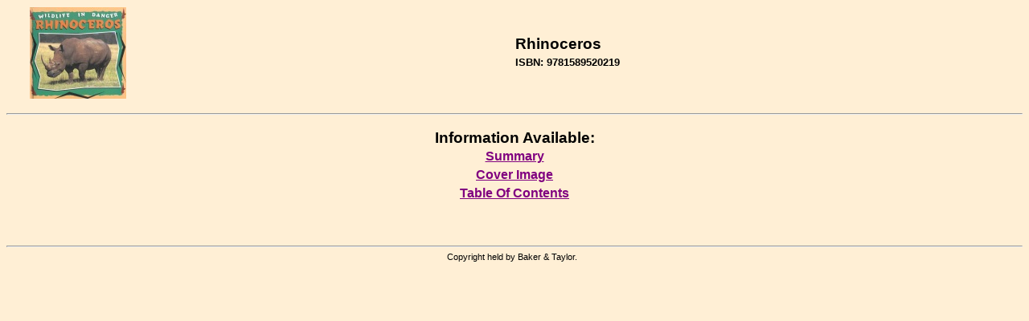

--- FILE ---
content_type: text/html; charset=utf-8
request_url: http://contentcafe2.btol.com/ContentCafeClient/ContentCafe.aspx?UserID=MGT10808&Password=CC48221&ItemKey=1589520211&Options=N
body_size: 5325
content:


<!DOCTYPE html PUBLIC "-//W3C//DTD XHTML 1.0 Transitional//EN" "http://www.w3.org/TR/xhtml1/DTD/xhtml1-transitional.dtd">

<html xmlns="http://www.w3.org/1999/xhtml" >
<head id="Head1"><title>
	Content Cafe 3 Client - Content Cafe
</title><link href="ContentCafe3.css" type="text/css" rel="stylesheet" /></head>
<body style="background-color:#FFEFD5;">
<center>
    <form method="post" action="./ContentCafe.aspx?UserID=MGT10808&amp;Password=CC48221&amp;ItemKey=1589520211&amp;Options=N" id="ContentCafeForm">
<div class="aspNetHidden">
<input type="hidden" name="__VIEWSTATE" id="__VIEWSTATE" value="/[base64]/5drB1WSm5HgBNXSXYR/Rawo4=" />
</div>

<div class="aspNetHidden">

	<input type="hidden" name="__VIEWSTATEGENERATOR" id="__VIEWSTATEGENERATOR" value="4918A9D4" />
	<input type="hidden" name="__EVENTVALIDATION" id="__EVENTVALIDATION" value="/wEdAASi14Q6+TI4uXjoS2gdKZ36bnQKGxL8yfGMuElI2JkkZPIWx8u1cyp3VxI/B5A9a2By20otCOL4bepDdqSDyYmgjWksKykF/4AfhFdcEQ6orUuRuH5JEhU1WT0QXvJJdfc=" />
</div>
			<table cellspacing="0" cellpadding="1" width="100%" align="center" border="0">
				<tr>
					<td align="left">&nbsp;</td>
					<td align="left"><img id="ImageHeader" src="http://contentcafe11.btol.com/ContentCafe/Jacket.aspx?UserID=ContentCafeClient&amp;Password=Client&amp;Return=T&amp;Type=S&amp;Value=1589520211" style="border-width:0px;" /></td>
					<td align="left">&nbsp;</td>
					<td align="left">
						<table cellspacing="0" cellpadding="1" width="100%" border="0">
							<tr>
								<td align="left"><span id="Label_Content" class="PageHeader2">Rhinoceros</span></td>
							</tr>
							<tr>
								<td align="left"></td>
							</tr>
							<tr>
								<td align="left"><span id="Label_ItemKey" class="PageHeader3">ISBN: 9781589520219</span></td>
							</tr>
							<tr>
								<td align="left">
								        <input type="hidden" name="strUserIDHidden" id="strUserIDHidden" />
								        <input type="hidden" name="strPasswordHidden" id="strPasswordHidden" />
								        <input type="hidden" name="strItemKeyHidden" id="strItemKeyHidden" />								        
								</td>
							</tr>
						</table>
					</td>
				</tr>
			</table>
			<br />
			<hr />
			<br />
				<span id="Label_ContentText" class="PageHeader2">Information Available:</span><table id="Table_Main" cellspacing="1" cellpadding="2">
	<tr>
		<td align="center" style="font-size:12pt;font-weight:bold;white-space:nowrap;"><a title="Navigate to annotations information" href="JavaScript:postDetails(&#39;Summary.aspx&#39;)">Summary</a></td>
	</tr><tr>
		<td align="center" style="font-size:12pt;font-weight:bold;white-space:nowrap;"><a title="Navigate to jacket information" href="JavaScript:postDetails(&#39;CoverImage.aspx&#39;)">Cover Image</a></td>
	</tr><tr>
		<td align="center" style="font-size:12pt;font-weight:bold;white-space:nowrap;"><a title="Navigate to TOC information" href="JavaScript:postDetails(&#39;TOC.aspx&#39;)">Table Of Contents</a></td>
	</tr>
</table>
				<br />
				<br />
				
                    
                    
				    
								
				<br />
				<br />
				<hr />
				<table cellspacing="0" cellpadding="1" width="100%" border="0">
					<tr>
						<td align="center"><span id="LabelPageFooter" class="PageFooter">Copyright&nbsp;held&nbsp;by&nbsp;Baker &amp; Taylor.&nbsp;&nbsp;</span></td>
					</tr>
				</table>
				<br />
			<p></p>
		</form>

<script language="JavaScript">		
    function postDetails(strURL)
	{	
		document.FormPostDetails.action = strURL;
		//alert(document.FormPostDetails.BGColor.value);
		document.FormPostDetails.submit();	
	}		
</script>
<form name="FormPostDetails" method="post" action="">
	<input type="hidden" name="UserId" value="MGT10808">
	<input type="hidden" name="Password" value="CC48221">
	<input type="hidden" name="ItemKey" value="1589520211">
	<input type="hidden" name="VendorID" value="">
	<input type="hidden" name="BGColor" value="">	
	<input type="hidden" name="Options" value="N">	
</form>		

</center>
</body>
</html>